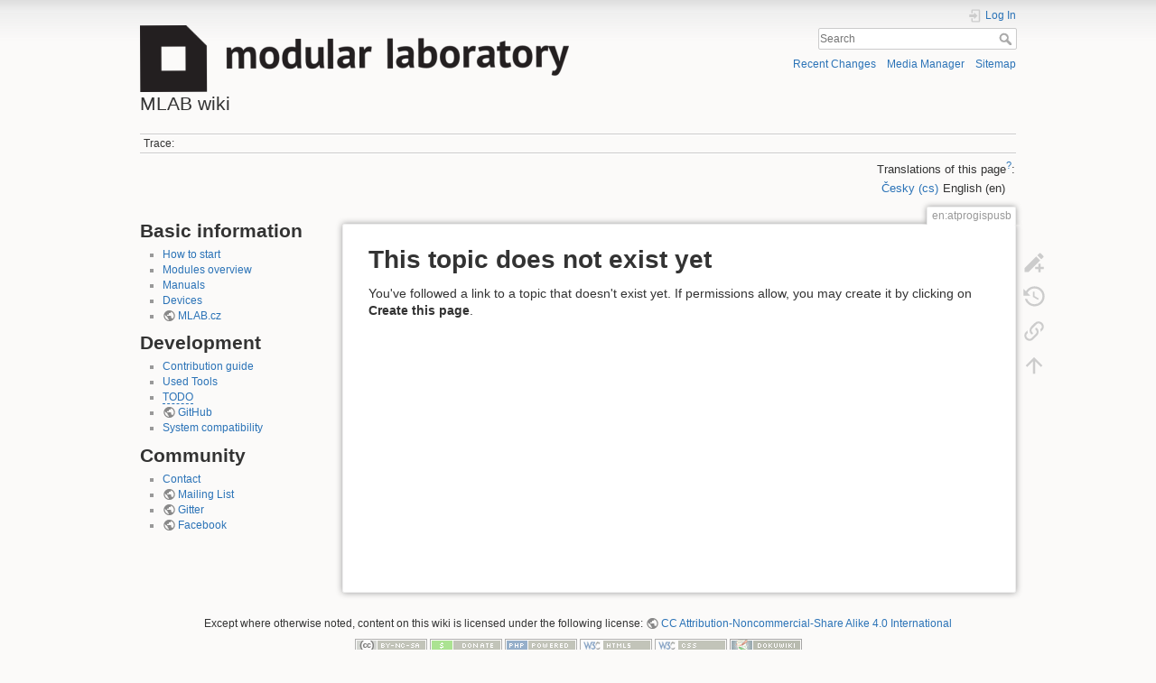

--- FILE ---
content_type: text/html; charset=utf-8
request_url: https://wiki.mlab.cz/doku.php?id=en:ATprogISPUSB
body_size: 15815
content:
<!DOCTYPE html>
<html lang="en" dir="ltr" class="no-js">
<head>
    <meta charset="utf-8" />
    <title>en:atprogispusb [MLAB wiki]</title>
    <script>(function(H){H.className=H.className.replace(/\bno-js\b/,'js')})(document.documentElement)</script>
    <meta name="generator" content="DokuWiki"/>
<meta name="theme-color" content="#008800"/>
<meta name="robots" content="noindex,follow"/>
<meta name="keywords" content="en,atprogispusb"/>
<link rel="search" type="application/opensearchdescription+xml" href="/lib/exe/opensearch.php" title="MLAB wiki"/>
<link rel="start" href="/"/>
<link rel="contents" href="/doku.php?id=en:atprogispusb&amp;do=index" title="Sitemap"/>
<link rel="manifest" href="/lib/exe/manifest.php"/>
<link rel="alternate" type="application/rss+xml" title="Recent Changes" href="/feed.php"/>
<link rel="alternate" type="application/rss+xml" title="Current namespace" href="/feed.php?mode=list&amp;ns=en"/>
<link rel="edit" title="Edit this page" href="/doku.php?id=en:atprogispusb&amp;do=edit"/>
<link rel="alternate" type="text/html" title="Plain HTML" href="/doku.php?do=export_xhtml&amp;id=en:atprogispusb"/>
<link rel="alternate" type="text/plain" title="Wiki Markup" href="/doku.php?do=export_raw&amp;id=en:atprogispusb"/>
<link rel="stylesheet" href="/lib/exe/css.php?t=dokuwiki&amp;tseed=5df0f6e850953b5785dfe70a85d39db9"/>
<link rel="alternate" hreflang="cs" href="https://wiki.mlab.cz/doku.php?id=cs:atprogispusb"/>
<link rel="alternate" hreflang="x-default" href="https://wiki.mlab.cz/doku.php?id=en:atprogispusb"/>
<!--[if gte IE 9]><!-->
<script >/*<![CDATA[*/var NS='en';var JSINFO = {"plugins":{"vshare":{"youtube":"youtube\\.com\/.*[&?]v=([a-z0-9_\\-]+)","vimeo":"vimeo\\.com\\\/(\\d+)","slideshare":"slideshare.*id=(\\d+)","dailymotion":"dailymotion\\.com\/video\/([a-z0-9]+)","archiveorg":"archive\\.org\/(?:embed|details)\/([a-zA-Z0-9_\\-]+)","soundcloud":"soundcloud\\.com\/([\\w-]+\/[\\w-]+)","niconico":"nicovideo\\.jp\/watch\/(sm[0-9]+)","bitchute":"bitchute\\.com\\\/video\\\/([a-zA-Z0-9_\\-]+)","coub":"coub\\.com\\\/view\\\/([a-zA-Z0-9_\\-]+)","odysee":"odysee\\.com\/\\$\/(?:embed|download)\/([-%_?=\/a-zA-Z0-9]+)","youku":"v\\.youku\\.com\/v_show\/id_([0-9A-Za-z=]+)\\.html","bilibili":"bilibili\\.com\\\/video\\\/(BV[0-9A-Za-z]+)","msoffice":"(?:office\\.com.*[&?]videoid=([a-z0-9\\-]+))","msstream":"microsoftstream\\.com\\\/video\\\/([a-f0-9\\-]{36})"}},"id":"en:atprogispusb","namespace":"en","ACT":"show","useHeadingNavigation":0,"useHeadingContent":0};
/*!]]>*/</script>
<script src="/lib/exe/jquery.php?tseed=f0349b609f9b91a485af8fd8ecd4aea4" defer="defer">/*<![CDATA[*/
/*!]]>*/</script>
<script src="/lib/exe/js.php?t=dokuwiki&amp;tseed=5df0f6e850953b5785dfe70a85d39db9&amp;lang=en" defer="defer">/*<![CDATA[*/
/*!]]>*/</script>
<!--<![endif]-->
    <meta name="viewport" content="width=device-width,initial-scale=1" />
    <link rel="shortcut icon" href="/lib/tpl/dokuwiki/images/favicon.ico" />
<link rel="apple-touch-icon" href="/lib/tpl/dokuwiki/images/apple-touch-icon.png" />
    </head>

<body>
    <div id="dokuwiki__site"><div id="dokuwiki__top" class="site dokuwiki mode_show tpl_dokuwiki  notFound  showSidebar hasSidebar">

        
<!-- ********** HEADER ********** -->
<header id="dokuwiki__header"><div class="pad group">

    
    <div class="headings group">
        <ul class="a11y skip">
            <li><a href="#dokuwiki__content">skip to content</a></li>
        </ul>

        <h1 class="logo"><a href="/doku.php?id=start"  accesskey="h" title="Home [h]"><img src="/lib/exe/fetch.php?media=wiki:logo.png" width="475" height="74" alt="" /><span>MLAB wiki</span></a></h1>
            </div>

    <div class="tools group">
        <!-- USER TOOLS -->
                    <div id="dokuwiki__usertools">
                <h3 class="a11y">User Tools</h3>
                <ul>
                    <li class="action login"><a href="/doku.php?id=en:atprogispusb&amp;do=login&amp;sectok=" title="Log In" rel="nofollow"><span>Log In</span><svg xmlns="http://www.w3.org/2000/svg" width="24" height="24" viewBox="0 0 24 24"><path d="M10 17.25V14H3v-4h7V6.75L15.25 12 10 17.25M8 2h9a2 2 0 0 1 2 2v16a2 2 0 0 1-2 2H8a2 2 0 0 1-2-2v-4h2v4h9V4H8v4H6V4a2 2 0 0 1 2-2z"/></svg></a></li>                </ul>
            </div>
        
        <!-- SITE TOOLS -->
        <div id="dokuwiki__sitetools">
            <h3 class="a11y">Site Tools</h3>
            <form action="/doku.php?id=start" method="get" role="search" class="search doku_form" id="dw__search" accept-charset="utf-8"><input type="hidden" name="do" value="search" /><input type="hidden" name="id" value="en:atprogispusb" /><div class="no"><input name="q" type="text" class="edit" title="[F]" accesskey="f" placeholder="Search" autocomplete="on" id="qsearch__in" value="" /><button value="1" type="submit" title="Search">Search</button><div id="qsearch__out" class="ajax_qsearch JSpopup"></div></div></form>            <div class="mobileTools">
                <form action="/doku.php" method="get" accept-charset="utf-8"><div class="no"><input type="hidden" name="id" value="en:atprogispusb" /><select name="do" class="edit quickselect" title="Tools"><option value="">Tools</option><optgroup label="Page Tools"><option value="edit">Create this page</option><option value="revisions">Old revisions</option><option value="backlink">Backlinks</option></optgroup><optgroup label="Site Tools"><option value="recent">Recent Changes</option><option value="media">Media Manager</option><option value="index">Sitemap</option></optgroup><optgroup label="User Tools"><option value="login">Log In</option></optgroup></select><button type="submit">&gt;</button></div></form>            </div>
            <ul>
                <li class="action recent"><a href="/doku.php?id=en:atprogispusb&amp;do=recent" title="Recent Changes [r]" rel="nofollow" accesskey="r">Recent Changes</a></li><li class="action media"><a href="/doku.php?id=en:atprogispusb&amp;do=media&amp;ns=en" title="Media Manager" rel="nofollow">Media Manager</a></li><li class="action index"><a href="/doku.php?id=en:atprogispusb&amp;do=index" title="Sitemap [x]" rel="nofollow" accesskey="x">Sitemap</a></li>            </ul>
        </div>

    </div>

    <!-- BREADCRUMBS -->
            <div class="breadcrumbs">
                                        <div class="trace"><span class="bchead">Trace:</span></div>
                    </div>
    <div class="plugin_translation "><span class="title">Translations of this page<sup><a href="/doku.php?id=en:translations" class="wikilink1" title="en:translations" data-wiki-id="en:translations">?</a></sup>: </span><ul><li class="a"><a class="wikilink1" title="Česky" href="/doku.php?id=cs:atprogispusb">Česky (cs)</a></li><li class="span"><span class="wikilink2" title="English">English (en)</span></li></ul></div>

    <hr class="a11y" />
</div></header><!-- /header -->

        <div class="wrapper group">

                            <!-- ********** ASIDE ********** -->
                <nav id="dokuwiki__aside" aria-label="Sidebar"><div class="pad aside include group">
                    <h3 class="toggle">Sidebar</h3>
                    <div class="content"><div class="group">
                                                                        
<h1 class="sectionedit1" id="basic_information">Basic information</h1>
<div class="level1">
<ul>
<li class="level1"><div class="li"> <a href="/doku.php?id=en:guide" class="wikilink1" title="en:guide" data-wiki-id="en:guide">How to start</a></div>
</li>
<li class="level1"><div class="li"> <a href="/doku.php?id=en:moduly" class="wikilink1" title="en:moduly" data-wiki-id="en:moduly">Modules overview</a></div>
</li>
<li class="level1"><div class="li"> <a href="/doku.php?id=en:navody" class="wikilink1" title="en:navody" data-wiki-id="en:navody">Manuals</a></div>
</li>
<li class="level1"><div class="li"> <a href="/doku.php?id=en:projects" class="wikilink1" title="en:projects" data-wiki-id="en:projects">Devices</a></div>
</li>
<li class="level1"><div class="li"> <a href="http://www.mlab.cz" class="urlextern" title="http://www.mlab.cz" rel="ugc nofollow">MLAB.cz</a></div>
</li>
</ul>

</div>
<!-- EDIT{&quot;target&quot;:&quot;section&quot;,&quot;name&quot;:&quot;Basic information&quot;,&quot;hid&quot;:&quot;basic_information&quot;,&quot;codeblockOffset&quot;:0,&quot;secid&quot;:1,&quot;range&quot;:&quot;1-188&quot;} -->
<h1 class="sectionedit2" id="development">Development</h1>
<div class="level1">
<ul>
<li class="level1"><div class="li"> <a href="/doku.php?id=en:rules" class="wikilink1" title="en:rules" data-wiki-id="en:rules">Contribution guide</a></div>
</li>
<li class="level1"><div class="li"> <a href="/doku.php?id=en:tools" class="wikilink1" title="en:tools" data-wiki-id="en:tools">Used Tools</a></div>
</li>
<li class="level1"><div class="li"> <a href="/doku.php?id=en:todo" class="wikilink2" title="en:todo" rel="nofollow" data-wiki-id="en:todo">TODO</a></div>
</li>
<li class="level1"><div class="li"> <a href="https://github.com/MLAB-project" class="urlextern" title="https://github.com/MLAB-project" rel="ugc nofollow">GitHub</a></div>
</li>
<li class="level1"><div class="li"> <a href="/doku.php?id=cs:mlab_compatibility" class="wikilink1" title="cs:mlab_compatibility" data-wiki-id="cs:mlab_compatibility">System compatibility</a></div>
</li>
</ul>

</div>
<!-- EDIT{&quot;target&quot;:&quot;section&quot;,&quot;name&quot;:&quot;Development&quot;,&quot;hid&quot;:&quot;development&quot;,&quot;codeblockOffset&quot;:0,&quot;secid&quot;:2,&quot;range&quot;:&quot;189-399&quot;} -->
<h1 class="sectionedit3" id="community">Community</h1>
<div class="level1">
<ul>
<li class="level1"><div class="li"> <a href="/doku.php?id=en:credits" class="wikilink1" title="en:credits" data-wiki-id="en:credits">Contact</a></div>
</li>
<li class="level1"><div class="li"> <a href="https://groups.google.com/forum/#!forum/mlab-users" class="urlextern" title="https://groups.google.com/forum/#!forum/mlab-users" rel="ugc nofollow">Mailing List</a></div>
</li>
<li class="level1"><div class="li"> <a href="https://gitter.im/MLAB-project" class="urlextern" title="https://gitter.im/MLAB-project" rel="ugc nofollow">Gitter</a></div>
</li>
<li class="level1"><div class="li"> <a href="https://www.facebook.com/MLAB-203283666377414" class="urlextern" title="https://www.facebook.com/MLAB-203283666377414" rel="ugc nofollow">Facebook</a></div>
</li>
</ul>

</div>
<!-- EDIT{&quot;target&quot;:&quot;section&quot;,&quot;name&quot;:&quot;Community&quot;,&quot;hid&quot;:&quot;community&quot;,&quot;codeblockOffset&quot;:0,&quot;secid&quot;:3,&quot;range&quot;:&quot;400-&quot;} -->                                            </div></div>
                </div></nav><!-- /aside -->
            
            <!-- ********** CONTENT ********** -->
            <main id="dokuwiki__content"><div class="pad group">
                
                <div class="pageId"><span>en:atprogispusb</span></div>

                <div class="page group">
                                                            <!-- wikipage start -->
                    
<h1 class="sectionedit1" id="this_topic_does_not_exist_yet">This topic does not exist yet</h1>
<div class="level1">

<p>
You&#039;ve followed a link to a topic that doesn&#039;t exist yet. If permissions allow, you may create it by clicking on <strong>Create this page</strong>.
</p>

</div>
                    <!-- wikipage stop -->
                                    </div>

                <div class="docInfo"></div>

                
                <hr class="a11y" />
            </div></main><!-- /content -->

            <!-- PAGE ACTIONS -->
            <nav id="dokuwiki__pagetools" aria-labelledby="dokuwiki__pagetools__heading">
                <h3 class="a11y" id="dokuwiki__pagetools__heading">Page Tools</h3>
                <div class="tools">
                    <ul>
                        <li class="create"><a href="/doku.php?id=en:atprogispusb&amp;do=edit" title="Create this page [e]" rel="nofollow" accesskey="e"><span>Create this page</span><svg xmlns="http://www.w3.org/2000/svg" viewBox="0 0 24 24" height="24" width="24"><path d="M13.118 16.118h3v-3h2v3h3v2h-3v3h-2v-3h-3zM20.71 7.04c.39-.39.39-1.04 0-1.41l-2.34-2.34c-.37-.39-1.02-.39-1.41 0l-1.84 1.83 3.75 3.75M3 17.25V21h3.75L17.81 9.93l-3.75-3.75z"/></svg></a></li><li class="revs"><a href="/doku.php?id=en:atprogispusb&amp;do=revisions" title="Old revisions [o]" rel="nofollow" accesskey="o"><span>Old revisions</span><svg xmlns="http://www.w3.org/2000/svg" width="24" height="24" viewBox="0 0 24 24"><path d="M11 7v5.11l4.71 2.79.79-1.28-4-2.37V7m0-5C8.97 2 5.91 3.92 4.27 6.77L2 4.5V11h6.5L5.75 8.25C6.96 5.73 9.5 4 12.5 4a7.5 7.5 0 0 1 7.5 7.5 7.5 7.5 0 0 1-7.5 7.5c-3.27 0-6.03-2.09-7.06-5h-2.1c1.1 4.03 4.77 7 9.16 7 5.24 0 9.5-4.25 9.5-9.5A9.5 9.5 0 0 0 12.5 2z"/></svg></a></li><li class="backlink"><a href="/doku.php?id=en:atprogispusb&amp;do=backlink" title="Backlinks" rel="nofollow"><span>Backlinks</span><svg xmlns="http://www.w3.org/2000/svg" width="24" height="24" viewBox="0 0 24 24"><path d="M10.59 13.41c.41.39.41 1.03 0 1.42-.39.39-1.03.39-1.42 0a5.003 5.003 0 0 1 0-7.07l3.54-3.54a5.003 5.003 0 0 1 7.07 0 5.003 5.003 0 0 1 0 7.07l-1.49 1.49c.01-.82-.12-1.64-.4-2.42l.47-.48a2.982 2.982 0 0 0 0-4.24 2.982 2.982 0 0 0-4.24 0l-3.53 3.53a2.982 2.982 0 0 0 0 4.24m2.82-4.24c.39-.39 1.03-.39 1.42 0a5.003 5.003 0 0 1 0 7.07l-3.54 3.54a5.003 5.003 0 0 1-7.07 0 5.003 5.003 0 0 1 0-7.07l1.49-1.49c-.01.82.12 1.64.4 2.43l-.47.47a2.982 2.982 0 0 0 0 4.24 2.982 2.982 0 0 0 4.24 0l3.53-3.53a2.982 2.982 0 0 0 0-4.24.973.973 0 0 1 0-1.42z"/></svg></a></li><li class="top"><a href="#dokuwiki__top" title="Back to top [t]" rel="nofollow" accesskey="t"><span>Back to top</span><svg xmlns="http://www.w3.org/2000/svg" width="24" height="24" viewBox="0 0 24 24"><path d="M13 20h-2V8l-5.5 5.5-1.42-1.42L12 4.16l7.92 7.92-1.42 1.42L13 8v12z"/></svg></a></li>                    </ul>
                </div>
            </nav>
        </div><!-- /wrapper -->

        
<!-- ********** FOOTER ********** -->
<footer id="dokuwiki__footer"><div class="pad">
    <div class="license">Except where otherwise noted, content on this wiki is licensed under the following license: <bdi><a href="https://creativecommons.org/licenses/by-nc-sa/4.0/deed.en" rel="license" class="urlextern">CC Attribution-Noncommercial-Share Alike 4.0 International</a></bdi></div>
    <div class="buttons">
        <a href="https://creativecommons.org/licenses/by-nc-sa/4.0/deed.en" rel="license"><img src="/lib/images/license/button/cc-by-nc-sa.png" alt="CC Attribution-Noncommercial-Share Alike 4.0 International" /></a>        <a href="https://www.dokuwiki.org/donate" title="Donate" ><img
            src="/lib/tpl/dokuwiki/images/button-donate.gif" width="80" height="15" alt="Donate" /></a>
        <a href="https://php.net" title="Powered by PHP" ><img
            src="/lib/tpl/dokuwiki/images/button-php.gif" width="80" height="15" alt="Powered by PHP" /></a>
        <a href="//validator.w3.org/check/referer" title="Valid HTML5" ><img
            src="/lib/tpl/dokuwiki/images/button-html5.png" width="80" height="15" alt="Valid HTML5" /></a>
        <a href="//jigsaw.w3.org/css-validator/check/referer?profile=css3" title="Valid CSS" ><img
            src="/lib/tpl/dokuwiki/images/button-css.png" width="80" height="15" alt="Valid CSS" /></a>
        <a href="https://dokuwiki.org/" title="Driven by DokuWiki" ><img
            src="/lib/tpl/dokuwiki/images/button-dw.png" width="80" height="15"
            alt="Driven by DokuWiki" /></a>
    </div>

    </div></footer><!-- /footer -->
    </div></div><!-- /site -->

    <div class="no"><img src="/lib/exe/taskrunner.php?id=en%3Aatprogispusb&amp;1769100919" width="2" height="1" alt="" /></div>
    <div id="screen__mode" class="no"></div></body>
</html>
